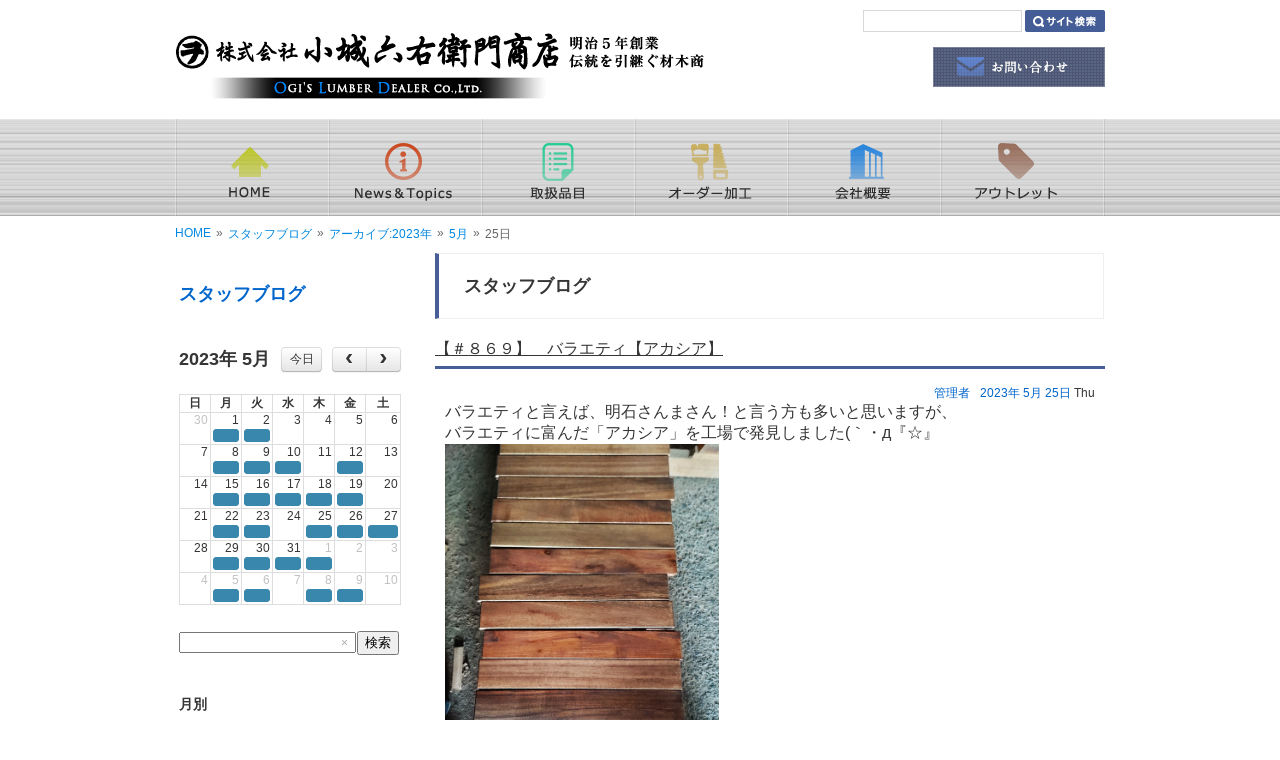

--- FILE ---
content_type: text/html
request_url: https://ogirokuemon.com/blog/archive/staff_blog/2023/05/25/
body_size: 29956
content:
<!DOCTYPE html>
<html prefix="og: http://ogp.me/ns# fb: http://ogp.me/ns/fb#" lang="ja">

<head>
  <meta charset="utf-8">
  <meta http-equiv="X-UA-Compatible" content="IE=edge">

  <meta http-equiv="Content-Type" content="text/html; charset=utf-8" />
<title>2023年5月25日 | スタッフブログ</title>
<meta name="keywords" content="" />
<meta name="description" content="" />
<meta property="og:title" content="2023年5月25日 | スタッフブログ">
<meta property="og:type" content="blog">
<meta property="og:description" content="">
<meta property="og:url" content="https://ogirokuemon.com/blog/archive/staff_blog/2023/05/25/">
<meta property="og:site_name" content="スタッフブログ">
<link rel="alternate" type="application/atom+xml" title="Atom" href="https://ogirokuemon.com/blog/feed/staff_blog/atom"/>
<link rel="alternate" type="application/rss+xml" title="RSS2.0" href="https://ogirokuemon.com/blog/feed/staff_blog/rss2"/>
<link rel="alternate" type="application/rss+xml" title="RSS" href="https://ogirokuemon.com/blog/feed/staff_blog/rss"/>
<link rel='stylesheet' href='/blog/components/fullcalendar/dist/fullcalendar.css' />
<link rel='stylesheet' href='/blog/components/jquery-treeview/jquery.treeview.css' />
<link rel='stylesheet' href='/blog/assets/css/gxblog.css' />
<script>
var savedGlobal = typeof global !== 'undefined' ? global : this ;
</script>








<!-- Global site tag (gtag.js) - Google Analytics -->
<script async src="https://www.googletagmanager.com/gtag/js?id=UA-186085269-1"></script>
<script>
  window.dataLayer = window.dataLayer || [];
  function gtag(){dataLayer.push(arguments);}
  gtag('js', new Date());

  gtag('config', 'UA-186085269-1');
</script>
<script type="text/javascript" src="https://www.ogirokuemon.com/static/js/tx.js"></script>

    <link rel="stylesheet" href="https://www.ogirokuemon.com/theme_user/00032/theme_ogi01/css/layout2.css" type="text/css" />
    <link rel="stylesheet" href="https://www.ogirokuemon.com/theme_user/00032/theme_ogi01/css/contents.css" type="text/css" />
    <link rel="stylesheet" href="https://www.ogirokuemon.com/theme_user/00032/theme_ogi01/css/template.css" type="text/css" />
    <link rel="stylesheet" href="https://www.ogirokuemon.com/static/js/txg.css" type="text/css" />
    <meta content="text/html; charset=UTF-8" http-equiv="Content-Type" />

    <link rel="stylesheet" href="https://www.ogirokuemon.com/static/js/colorbox/themes/default/colorbox.css" type="text/css" />
    <link rel="stylesheet" href="https://www.ogirokuemon.com/static/js/nivoslider/nivo-slider.css" type="text/css" />
    <link rel="stylesheet" href="https://www.ogirokuemon.com/static/js/nivoslider/themes/default/default.css" type="text/css" />

    <script type="text/javascript" src="//ajax.googleapis.com/ajax/libs/jquery/1.8.3/jquery.min.js"></script>
    <script type="text/javascript" src="https://www.ogirokuemon.com/theme_user/00032/theme_ogi01/js/jquery.cookie.js"></script>
    <script type="text/javascript" src="https://www.ogirokuemon.com/theme_user/00032/theme_ogi01/js/fontsizechanger.js"></script>
    <script type="text/javascript" src="https://www.ogirokuemon.com/theme_user/00032/theme_ogi01/js/jquery.tsukaeru.js"></script>
    <script type="text/javascript" src="https://www.ogirokuemon.com/theme_user/00032/theme_ogi01/js/jquery-contained-sticky-scroll.js"></script>
    <script type="text/javascript" src="https://www.ogirokuemon.com/theme_user/00032/theme_ogi01/js/jquery.easing.1.3.js"></script>

    <script type="text/javascript" src="https://www.ogirokuemon.com/static/js/colorbox/jquery.colorbox-min.js"></script>
    <script type="text/javascript" src="https://www.ogirokuemon.com/static/js/nivoslider/jquery.nivo.slider.js"></script>
    <script type="text/javascript" src="https://www.ogirokuemon.com/static/js/jquery.touchSwipe.js"></script>
    <script type="text/javascript" src="https://www.ogirokuemon.com/static/js/gdocsviewer/jquery.gdocsviewer.js"></script>
    <script type="text/javascript" src="https://www.ogirokuemon.com/static/js/txg.js"></script>

    <!--[if lt IE 9]>
    <script type="text/javascript" src="http://html5shim.googlecode.com/svn/trunk/html5.js"></script>
    <![endif]-->
    <!-- css3-mediaqueries.js for IE less than 9 -->
    <!--[if lt IE 9]>
        <script src="http://css3-mediaqueries-js.googlecode.com/svn/trunk/css3-mediaqueries.js"></script>
    <![endif]-->

    <script>
      (function() {
        var cx = '006741877376721257462:f2rvtfodl3u';
        var gcse = document.createElement('script');
        gcse.type = 'text/javascript';
        gcse.async = true;
        gcse.src = 'https://cse.google.com/cse.js?cx=' + cx;
        var s = document.getElementsByTagName('script')[0];
        s.parentNode.insertBefore(gcse, s);
      })();
    </script>

</head>
<!-- layout2.html -->

<body class="layout2">
  <a name="top"></a>
  <!--header-->
  <header>
    <section id="header">
      <div id="header-contents">
        
      </div>

      <div class="search">
        <div class="search-block">
          <!-- サイト内検索　-->
          <form class="search" method="GET">
            <div class="search-box">
              <input type="hidden" name="cx" value="006741877376721257462:f2rvtfodl3u" />
              <input src="/asset/00032/common/serch.png" name="sa" id="searchBtn" type="image" value="サイト検索" />
              <div id="searchTextWaku">
                <input id="searchText" name="q" type="text" placeholder="" />
              </div>
              <!-- searchTextWaku -->
            </div>
          </form>
          <!-- サイト内検索 -->
        </div>
      </div>

      <h1 id="site-title">
        <a href="/" class="image"><img src="/asset/00032/common/logo.png" alt="小城六右衛門商店" /></a>      </h1>

      <div id="header-contact">
        <a href="/contact.html"><img src="/asset/00032/common/contact.png" width="172" height="40" alt="お問い合わせ"></a>
      </div>

      <ul id="header-nav">
              </ul>

    </section>
  </header>
  <!--/header-->

  <!-- gnav -->
  <div id="wrap-gnav">
    <nav id="groval-nav">
      <ul>
                  <li>
            <script type="text/javascript">tx.Behavior.addRollOver("a_33", "img_33", "/asset/00032/common/gnav01_hv.png");</script><a href="/" id="a_33" class="image"><span><img src="/asset/00032/common/gnav01.png" alt="HOMEW
HOME" id="img_33" /></span></a>
          </li>
                    <li>
            <script type="text/javascript">tx.Behavior.addRollOver("a_35", "img_35", "/asset/00032/common/gnav02_hv.png");</script><a href="/news.html" id="a_35" class="image"><span><img src="/asset/00032/common/gnav02.png" alt="News&amp;Topics" id="img_35" /></span></a>
          </li>
                    <li>
            <script type="text/javascript">tx.Behavior.addRollOver("a_36", "img_36", "/asset/00032/common/gnav03_hv.png");</script><a href="/item.html" id="a_36" class="image"><span><img src="/asset/00032/common/gnav03.png" alt="取扱品目" id="img_36" /></span></a>
          </li>
                    <li>
            <script type="text/javascript">tx.Behavior.addRollOver("a_37", "img_37", "/asset/00032/common/gnav04_hv.png");</script><a href="/order.html" id="a_37" class="image"><span><img src="/asset/00032/common/gnav04.png" alt="オーダー加工" id="img_37" /></span></a>
          </li>
                    <li>
            <script type="text/javascript">tx.Behavior.addRollOver("a_38", "img_38", "/asset/00032/common/gnav05_hv.png");</script><a href="/corporate.html" id="a_38" class="image"><span><img src="/asset/00032/common/gnav05.png" alt="会社概要" id="img_38" /></span></a>
          </li>
                    <li>
            <script type="text/javascript">tx.Behavior.addRollOver("a_39", "img_39", "/asset/00032/common/gnav06_hv.png");</script><a href="/outlet.html" id="a_39" class="image"><span><img src="/asset/00032/common/gnav06.png" alt="アウトレット" id="img_39" /></span></a>
          </li>
                </ul>
    </nav>
  </div>
  <!-- /gnav -->

  <!-- wrap -->
  <div id="wrap-sub">
    <!-- パンクズ -->
    	<div id="crumb-list">
																									<div class="crumb-item"><a href="/index.html">HOME</a></div>
															<div class="crumb-sepalator"><span>&raquo;</span></div>
										<div class="crumb-item"><a href="https://ogirokuemon.com/blog/staff_blog/">スタッフブログ</a></div>
															<div class="crumb-sepalator"><span>&raquo;</span></div>
										<div class="crumb-item"><a href="https://ogirokuemon.com/blog/archive/staff_blog/2023/">アーカイブ:2023年</a></div>
															<div class="crumb-sepalator"><span>&raquo;</span></div>
										<div class="crumb-item"><a href="https://ogirokuemon.com/blog/archive/staff_blog/2023/05/">5月</a></div>
															<div class="crumb-sepalator"><span>&raquo;</span></div>
										<div class="crumb-item">25日</div>
									</div>

    <!-- /パンクズ -->
    <!-- contents -->
    <div id="contents">
      <!-- side -->
      <aside id="side">
        <nav id="local">
          <ul id="sub-nav">
                      </ul>
        </nav>

        <div id="side-contents">
          <div class="blog-side">										<!-- blog info -->
			<div class="gxblog-side-blog-info">
				<h2><a href="/blog/staff_blog/">スタッフブログ</a></h2>
				<div class="gxblog-side-blog-description">
					
				</div>
			</div>
								<!-- blog calendar -->
			<div class="gxblog-side-blog-calendar">
			</div>
			<script>
			(function($){
				$(function(){
					var currurl = location.href;
					var current = moment().format('YYYY/MM/DD');
					var ymd = currurl.match(/archive\/[^/]+\/(\d{4}\/\d{2}\/\d{2})\//);
					var ym = currurl.match(/archive\/[^/]+\/(\d{4}\/\d{2})\//);
					var y = currurl.match(/archive\/[^/]+\/(\d{4})\//);
					if (ymd) {
						current = ymd[1];
					} else if (ym) {
						current = ym[1] + '/01';
					} else if (y) {
						current = y[1] + '/01/01';
					}
					$('div.gxblog-side-blog-calendar').fullCalendar({
						defaultDate: current.split('/').join('-'),
						events: '/blog/api/staff_blog/cal'
					});
					$('.fc-header-title').click(function(){
						var current = $('div.gxblog-side-blog-calendar').fullCalendar('getDate');
						var url = '/blog/archive/staff_blog/' + current.format('YYYY/MM/');
						location.href = url;
					});
				});
			})(jQuery);
			</script>
											<div class="gxblog-side-blog-search">
				<form id="gxblog-search-form" method="GET" action="/blog/archive/staff_blog/2023/05/25/?q=&amp;s=&amp;d=desc&amp;l=10&amp;p=0">
					<input class="form-control" name="q" type="text" value="">
					<span id="search-clear" class="textclear" title="検索条件をリセットします">&times;</span>
					<button class="btn btn-default" type="submit" title="検索します"><span class="glyphicon glyphicon-search"></span> 検索</button>
					<input type="hidden" name="p" value="0" />
				</form>
				<script>
					(function($){
						$(function(){
							$("#search-clear").click(function(e){
								$(this).prev().val('');
								$(this).parents('form').submit();
							});
						});
					})(jQuery);
				</script>
			</div>
											<!-- monthly archive -->
			<div class="gxblog-side-blog-archive-monthly">
				<h3>月別</h3>
													<ul id="monthly-list">
																																			<li><a href="/blog/archive/staff_blog/2026/">2026年</a>
									<ul>
										<li><a href="/blog/archive/staff_blog/2026/01/">1月 (3)</a></li>
																																													</ul>
								</li>
																<li><a href="/blog/archive/staff_blog/2025/">2025年</a>
									<ul>
										<li><a href="/blog/archive/staff_blog/2025/12/">12月 (7)</a></li>
																																						<li><a href="/blog/archive/staff_blog/2025/11/">11月 (3)</a></li>
																														<li><a href="/blog/archive/staff_blog/2025/10/">10月 (5)</a></li>
																														<li><a href="/blog/archive/staff_blog/2025/09/">9月 (2)</a></li>
																														<li><a href="/blog/archive/staff_blog/2025/08/">8月 (2)</a></li>
																														<li><a href="/blog/archive/staff_blog/2025/07/">7月 (6)</a></li>
																														<li><a href="/blog/archive/staff_blog/2025/06/">6月 (4)</a></li>
																														<li><a href="/blog/archive/staff_blog/2025/05/">5月 (5)</a></li>
																														<li><a href="/blog/archive/staff_blog/2025/04/">4月 (4)</a></li>
																														<li><a href="/blog/archive/staff_blog/2025/03/">3月 (8)</a></li>
																														<li><a href="/blog/archive/staff_blog/2025/02/">2月 (5)</a></li>
																														<li><a href="/blog/archive/staff_blog/2025/01/">1月 (5)</a></li>
																																					</ul>
								</li>
																<li><a href="/blog/archive/staff_blog/2024/">2024年</a>
									<ul>
										<li><a href="/blog/archive/staff_blog/2024/12/">12月 (8)</a></li>
																																						<li><a href="/blog/archive/staff_blog/2024/11/">11月 (9)</a></li>
																														<li><a href="/blog/archive/staff_blog/2024/10/">10月 (12)</a></li>
																														<li><a href="/blog/archive/staff_blog/2024/09/">9月 (11)</a></li>
																														<li><a href="/blog/archive/staff_blog/2024/08/">8月 (7)</a></li>
																														<li><a href="/blog/archive/staff_blog/2024/07/">7月 (11)</a></li>
																														<li><a href="/blog/archive/staff_blog/2024/06/">6月 (9)</a></li>
																														<li><a href="/blog/archive/staff_blog/2024/05/">5月 (14)</a></li>
																														<li><a href="/blog/archive/staff_blog/2024/04/">4月 (12)</a></li>
																														<li><a href="/blog/archive/staff_blog/2024/03/">3月 (15)</a></li>
																														<li><a href="/blog/archive/staff_blog/2024/02/">2月 (12)</a></li>
																														<li><a href="/blog/archive/staff_blog/2024/01/">1月 (13)</a></li>
																																					</ul>
								</li>
																<li><a href="/blog/archive/staff_blog/2023/">2023年</a>
									<ul>
										<li><a href="/blog/archive/staff_blog/2023/12/">12月 (16)</a></li>
																																						<li><a href="/blog/archive/staff_blog/2023/11/">11月 (17)</a></li>
																														<li><a href="/blog/archive/staff_blog/2023/10/">10月 (15)</a></li>
																														<li><a href="/blog/archive/staff_blog/2023/09/">9月 (14)</a></li>
																														<li><a href="/blog/archive/staff_blog/2023/08/">8月 (14)</a></li>
																														<li><a href="/blog/archive/staff_blog/2023/07/">7月 (11)</a></li>
																														<li><a href="/blog/archive/staff_blog/2023/06/">6月 (15)</a></li>
																														<li><a href="/blog/archive/staff_blog/2023/05/">5月 (19)</a></li>
																														<li><a href="/blog/archive/staff_blog/2023/04/">4月 (17)</a></li>
																														<li><a href="/blog/archive/staff_blog/2023/03/">3月 (16)</a></li>
																														<li><a href="/blog/archive/staff_blog/2023/02/">2月 (15)</a></li>
																														<li><a href="/blog/archive/staff_blog/2023/01/">1月 (10)</a></li>
																																					</ul>
								</li>
																<li><a href="/blog/archive/staff_blog/2022/">2022年</a>
									<ul>
										<li><a href="/blog/archive/staff_blog/2022/12/">12月 (16)</a></li>
																																						<li><a href="/blog/archive/staff_blog/2022/11/">11月 (18)</a></li>
																														<li><a href="/blog/archive/staff_blog/2022/10/">10月 (16)</a></li>
																														<li><a href="/blog/archive/staff_blog/2022/09/">9月 (15)</a></li>
																														<li><a href="/blog/archive/staff_blog/2022/08/">8月 (15)</a></li>
																														<li><a href="/blog/archive/staff_blog/2022/07/">7月 (14)</a></li>
																														<li><a href="/blog/archive/staff_blog/2022/06/">6月 (18)</a></li>
																														<li><a href="/blog/archive/staff_blog/2022/05/">5月 (13)</a></li>
																														<li><a href="/blog/archive/staff_blog/2022/04/">4月 (13)</a></li>
																														<li><a href="/blog/archive/staff_blog/2022/03/">3月 (16)</a></li>
																														<li><a href="/blog/archive/staff_blog/2022/02/">2月 (16)</a></li>
																														<li><a href="/blog/archive/staff_blog/2022/01/">1月 (10)</a></li>
																																					</ul>
								</li>
																<li><a href="/blog/archive/staff_blog/2021/">2021年</a>
									<ul>
										<li><a href="/blog/archive/staff_blog/2021/12/">12月 (15)</a></li>
																																						<li><a href="/blog/archive/staff_blog/2021/11/">11月 (13)</a></li>
																														<li><a href="/blog/archive/staff_blog/2021/10/">10月 (16)</a></li>
																														<li><a href="/blog/archive/staff_blog/2021/09/">9月 (18)</a></li>
																														<li><a href="/blog/archive/staff_blog/2021/08/">8月 (13)</a></li>
																														<li><a href="/blog/archive/staff_blog/2021/07/">7月 (12)</a></li>
																														<li><a href="/blog/archive/staff_blog/2021/06/">6月 (20)</a></li>
																														<li><a href="/blog/archive/staff_blog/2021/05/">5月 (15)</a></li>
																														<li><a href="/blog/archive/staff_blog/2021/04/">4月 (17)</a></li>
																														<li><a href="/blog/archive/staff_blog/2021/03/">3月 (20)</a></li>
																														<li><a href="/blog/archive/staff_blog/2021/02/">2月 (17)</a></li>
																														<li><a href="/blog/archive/staff_blog/2021/01/">1月 (20)</a></li>
																																					</ul>
								</li>
																<li><a href="/blog/archive/staff_blog/2020/">2020年</a>
									<ul>
										<li><a href="/blog/archive/staff_blog/2020/12/">12月 (21)</a></li>
																																						<li><a href="/blog/archive/staff_blog/2020/11/">11月 (18)</a></li>
																														<li><a href="/blog/archive/staff_blog/2020/10/">10月 (21)</a></li>
																														<li><a href="/blog/archive/staff_blog/2020/09/">9月 (21)</a></li>
																														<li><a href="/blog/archive/staff_blog/2020/08/">8月 (19)</a></li>
																														<li><a href="/blog/archive/staff_blog/2020/07/">7月 (19)</a></li>
																														<li><a href="/blog/archive/staff_blog/2020/06/">6月 (22)</a></li>
																														<li><a href="/blog/archive/staff_blog/2020/05/">5月 (21)</a></li>
																														<li><a href="/blog/archive/staff_blog/2020/04/">4月 (23)</a></li>
																														<li><a href="/blog/archive/staff_blog/2020/03/">3月 (23)</a></li>
																														<li><a href="/blog/archive/staff_blog/2020/02/">2月 (22)</a></li>
																														<li><a href="/blog/archive/staff_blog/2020/01/">1月 (19)</a></li>
																																					</ul>
								</li>
																<li><a href="/blog/archive/staff_blog/2019/">2019年</a>
									<ul>
										<li><a href="/blog/archive/staff_blog/2019/12/">12月 (21)</a></li>
																																						<li><a href="/blog/archive/staff_blog/2019/11/">11月 (22)</a></li>
																														<li><a href="/blog/archive/staff_blog/2019/10/">10月 (22)</a></li>
																														<li><a href="/blog/archive/staff_blog/2019/09/">9月 (21)</a></li>
																														<li><a href="/blog/archive/staff_blog/2019/08/">8月 (21)</a></li>
																														<li><a href="/blog/archive/staff_blog/2019/07/">7月 (24)</a></li>
																														<li><a href="/blog/archive/staff_blog/2019/06/">6月 (23)</a></li>
																														<li><a href="/blog/archive/staff_blog/2019/05/">5月 (18)</a></li>
																																					</ul>
								</li>
																<li><a href="/blog/archive/staff_blog/2018/">2018年</a>
									<ul>
										<li><a href="/blog/archive/staff_blog/2018/06/">6月 (2)</a></li>
																																		</ul>
						</li>
											</ul>
							</div>
			<script>
			(function($){
				$(function(){
					$("#monthly-list").treeview({
						persist: "cookie"
					});
				});
			})(jQuery);
			</script>
								<!-- category archive -->
			<div class="gxblog-side-blog-archive-category">
				<h3>カテゴリー別</h3>
													<ul id="category-list">
																																			<li>
									<a href="/blog/category/staff_blog/%E3%82%AA%E3%82%B9%E3%83%A2%E3%82%AB%E3%83%A9%E3%83%BC/">オスモカラー (65)</a>
																												<ul>
									<li>
										<a href="/blog/category/staff_blog/%E3%82%AA%E3%82%B9%E3%83%A2%E3%82%AB%E3%83%A9%E3%83%BC/%E5%86%85%E8%A3%85%E7%94%A8/">内装用 (8)</a>
																																												</li>
																<li>
									<a href="/blog/category/staff_blog/%E3%82%AA%E3%82%B9%E3%83%A2%E3%82%AB%E3%83%A9%E3%83%BC/%E5%A4%96%E8%A3%85%E7%94%A8/">外装用 (6)</a>
																																				</li>
																<li>
									<a href="/blog/category/staff_blog/%E3%82%AA%E3%82%B9%E3%83%A2%E3%82%AB%E3%83%A9%E3%83%BC/%E3%83%B4%E3%82%A1%E3%83%AC%E3%83%BC%E3%83%9E%E3%80%80%E5%B0%8F%E5%9F%8E/">ヴァレーマ　小城 (6)</a>
																																				</li>
																<li>
									<a href="/blog/category/staff_blog/%E3%82%AA%E3%82%B9%E3%83%A2%E3%82%AB%E3%83%A9%E3%83%BC/%E5%A4%96%E4%BB%98%E3%83%96%E3%83%A9%E3%82%A4%E3%83%B3%E3%83%89/">外付ブラインド (5)</a>
																																					</ul>
								</li>
																<li>
									<a href="/blog/category/staff_blog/%E3%81%9D%E3%81%AE%E4%BB%96/">その他 (372)</a>
																																				<ul>
									<li>
										<a href="/blog/category/staff_blog/%E3%81%9D%E3%81%AE%E4%BB%96/%E3%81%9D%E3%81%AE%E4%BB%96/">その他 (67)</a>
																																													</ul>
								</li>
																<li>
									<a href="/blog/category/staff_blog/%E6%9C%A8%E6%9D%90/">木材 (506)</a>
																																				<ul>
									<li>
										<a href="/blog/category/staff_blog/%E6%9C%A8%E6%9D%90/%E5%9B%BD%E7%94%A3%E6%9D%90/">国産材 (86)</a>
																																												</li>
																<li>
									<a href="/blog/category/staff_blog/%E6%9C%A8%E6%9D%90/%E5%BA%83%E5%B3%B6%E7%9C%8C%E7%94%A3%E6%9D%90/">広島県産材 (131)</a>
																																				</li>
																<li>
									<a href="/blog/category/staff_blog/%E6%9C%A8%E6%9D%90/%E5%A4%96%E5%9B%BD%E7%94%A3%E6%9D%90/">外国産材 (18)</a>
																																		</ul>
							</li>
																		</ul>
							</div>
			<script>
			(function($){
				$(function(){
					$("#category-list").treeview({
						persist: "cookie"
					});
				});
			})(jQuery);
			</script>
			</div>
          
        </div>
      </aside>
      <!-- /side -->

      <!-- cont-right -->
      <div id="cont-right">
        <div id="main-contents">
          <div class="blog-main"><section class="gxblog-blog">
	<section>
		<h3>スタッフブログ</h3>
	</section>
	<section class="gxblog-article-list">
						<article>
			<section class="gxblog-article-header">
				<h4>
					<a href="/blog/staff_blog/20230525131921">【＃８６９】　バラエティ【アカシア】</a>
				</h4>
				<section class="gxblog-article-info">
					<time class="gxblog-article-datetime" datetime="2023-05-25T13:19:00+09:00">
																														<a href="/blog/archive/staff_blog/2023/">2023年</a>
						<a href="/blog/archive/staff_blog/2023/05/">5月</a>
						<a href="/blog/archive/staff_blog/2023/05/25/">25日</a>
						<span class="gxblog-dayofweek">Thu</span>
						
					</time>
					<span class="gxblog-article-author">
												<a href="/blog/archive/staff_blog/author/1/">管理者</a>
						
					</span>
				</section>
			</section>
			<section class="gxblog-article-body">
				<span style="font-size:16px;">バラエティと言えば、明石さんまさん！と言う方も多いと思いますが、<br />
バラエティに富んだ「アカシア」を工場で発見しました(｀・д『☆』<br />
<img alt="" src="http://ogirokuemon.com/blog/files/shared/20230420-/DSC_3298~3.JPG" style="width: 274px; height: 380px;" />&nbsp;<br />
無塗装の「アカシア」に同じ色を塗った途端、<br />
1つ1つのピースが活き活きしはじめ、<br />
それぞれの個性（カラー）を強く発揮してくれていました(*ˊᗜˋ*)</span>
							</section>
			<section class="gxblog-article-footer">
				<section class="gxblog-article-categories">
													<ul>
									<li>
																																						<a href="/blog/category/staff_blog/%E3%82%AA%E3%82%B9%E3%83%A2%E3%82%AB%E3%83%A9%E3%83%BC/">オスモカラー</a>
																																	</li>
									<li>
																																						<a href="/blog/category/staff_blog/%E6%9C%A8%E6%9D%90/">木材</a>
																																										/<a href="/blog/category/staff_blog/%E6%9C%A8%E6%9D%90/%E5%A4%96%E5%9B%BD%E7%94%A3%E6%9D%90/">外国産材</a>
																		</li>
								</ul>

				</section>
											</section>
		</article>
		<p>&nbsp;</p>
			</section>
	<section>
			</section>
</section>
<script>
!function(d,s,id){
	var js,fjs=d.getElementsByTagName(s)[0],p=/^http:/.test(d.location)?'http':'https';
	if(!d.getElementById(id)){
		js=d.createElement(s);
		js.id=id;
		js.type='text/javascript';
		js.src=p+'://b.st-hatena.com/js/bookmark_button.js';
		js.charset="utf-8";
		js.async = true;
		fjs.parentNode.insertBefore(js,fjs);
	}
}(document, 'script', 'hatebu-js');</script>

<script type="text/javascript">
	window.___gcfg = {lang: 'ja'};
	(function() {
		var po = document.createElement('script'); po.type = 'text/javascript'; po.async = true;
		po.src = 'https://apis.google.com/js/platform.js';
		var s = document.getElementsByTagName('script')[0]; s.parentNode.insertBefore(po, s);
	})();
</script>

<script>!function(d,s,id){var js,fjs=d.getElementsByTagName(s)[0],p=/^http:/.test(d.location)?'http':'https';if(!d.getElementById(id)){js=d.createElement(s);js.id=id;js.src=p+'://platform.twitter.com/widgets.js';fjs.parentNode.insertBefore(js,fjs);}}(document, 'script', 'twitter-wjs');</script>

<script>
(function(d, s, id) {
	var js, fjs = d.getElementsByTagName(s)[0];
	if (d.getElementById(id)) return;
	js = d.createElement(s); js.id = id;
	js.src = "//connect.facebook.net/ja_JP/sdk.js#xfbml=1&version=v2.3&status=0";
	fjs.parentNode.insertBefore(js, fjs);
}(document, 'script', 'facebook-jssdk'));
</script>


</div>
        </div>
      </div>
      <!-- cont-right -->
    </div>
    <!-- /contents -->
  </div>
  <!-- /wrap -->

  <!--google serch-->
  <gcse:searchresults-only></gcse:searchresults-only>
  <!--/google serch-->

  <!--footer-->
  <footer>
    <ol id="footer-nav">
              <li>
          <a href="/sitemap.html" class="text"><span>サイトマップ</span></a>
        </li>
                <li>
          <a href="/product7.html" class="text"><span>スペイン漆喰</span></a>
        </li>
                <li>
          <a href="/product1.html" class="text"><span>樅の木</span></a>
        </li>
                <li>
          <a href="/product2.html" class="text"><span>木製サッシ</span></a>
        </li>
                <li>
          <a href="/product5.html" class="text"><span>フローリング</span></a>
        </li>
                <li>
          <a href="/product6.html" class="text"><span>木の外壁</span></a>
        </li>
                <li>
          <a href="/blog.html" class="text"><span>スタッフブログ</span></a>
        </li>
            </ol>
    <div id="footer-contents">
      <p><img src="/asset/00032/common/flogo.png" width="539" height="66" alt="" /></p>
<p>〒739-0651 広島県大竹市玖波2丁目7番3号<br />
TEL：0827-57-7001　　FAX：0827-57-3793</p>
<p>&nbsp;</p>
<p>&nbsp;</p>
<p><small>Copyright (c) 株式会社小城六右衛門商店株式会社小城六右衛門商店 All Rights Reserved.</small></p>
    </div>
  </footer>
  <!--/footer-->

  <!-- to-top -->
  <div id="toPageTop">
    <a href="#top"><img src="https://www.ogirokuemon.com/theme_user/00032/theme_ogi01/img/pagetop.png" width="65" height="49" alt="PAGE TOP"></a>
  </div>
  <!-- /to-top -->

  <script>
global = savedGlobal;
</script>
<script src='/blog/components/moment/min/moment.min.js'></script>
<script src='/blog/components/fullcalendar/dist/fullcalendar.js'></script>
<script src='/blog/components/fullcalendar/dist/lang/ja.js'></script>
<script src='/blog/components/jquery.cookie/jquery.cookie.js'></script>
<script src='/blog/components/jquery-treeview/jquery.treeview.js'></script>
<script type="text/javascript" src="/blog/assets/js/track.js"></script>
<script type="text/javascript"><!--
track('/track');
//--></script>
<noscript>
<img src="/track?url=%2Fblog%2Farchive%2Fstaff_blog%2F2023%2F05%2F25%2F&amp;ua=Mozilla%2F5.0%20%28Macintosh%3B%20Intel%20Mac%20OS%20X%2010_15_7%29%20AppleWebKit%2F537.36%20%28KHTML%2C%20like%20Gecko%29%20Chrome%2F131.0.0.0%20Safari%2F537.36%3B%20ClaudeBot%2F1.0%3B%20%2Bclaudebot%40anthropic.com%29&amp;title=2023%E5%B9%B45%E6%9C%8825%E6%97%A5%20%7C%20%E3%82%B9%E3%82%BF%E3%83%83%E3%83%95%E3%83%96%E3%83%AD%E3%82%B0&amp;js=0" alt="アクセス解析" />
</noscript>

    <div id="fb-root"></div>
</body>

</html>

--- FILE ---
content_type: text/css
request_url: https://ogirokuemon.com/blog/assets/css/gxblog.css
body_size: 3469
content:
ul.pagination {
  display: inline-block;
  padding-left: 0;
  margin: 20px 0;
}

ul.pagination li {
  display: inline;
  list-style-type: none;
}

ul.pagination li.active {
}

ul.pagination li.disabled {
}

ul.pagination li.disabled a,
ul.pagination li.disabled a:link,
ul.pagination li.disabled a:hover,
ul.pagination li.disabled a:active,
ul.pagination li.active a,
ul.pagination li.active a:link,
ul.pagination li.active a:hover,
ul.pagination li.active a:active {
  cursor: not-allowed;
  background-color: #fff;
}

ul.pagination li a, ul.pagination li a:link, ul.pagination li a:visited, ul.pagination li a:hover, ul.pagination li a:active{
  text-decoration: none;
  color: #999;
  padding: 5px 8px;
  margin-right: 2px;
  border: 1px solid #ddd;
}

ul.pagination li.active a,
ul.pagination li.active a:link,
ul.pagination li.active a:visited,
ul.pagination li.active a:hover,
ul.pagination li.active a:active {
  background-color: #f0f0f0;
}

ul.pagination li a:hover {
  background-color: #f0f0f0;
}

ul.pagination li a:hover, ul.pagination li a:active {
  text-decoration: none;
}

span.textclear {
  color: #aaa;
  /*top: 0.25em;*/
  cursor: pointer;
  /*vertical-align: middle;*/
  position: relative;
  margin-left: -1.5em;
  margin-right: 0.5em;
  z-index: 1000;
}

.text-center {
  text-align: center;
}

.gxblog-article-datetime, .gxblog-blog-datetime, .gxblog-article-author {
   float: right;
   padding-right: 10px;
}

.gxblog-article-body, .gxblog-blog-body, .gxblog-article-sns-buttons, .gxblog-article-sns-comments {
  clear: both;
  padding-left: 10px;
  padding-right: 10px;
}

.gxblog-article-sns-buttons {
  margin-top: 10px;
  margin-bottom: 5px;
}

/*
.fbFeedbackContent,.fb_ltr,.fb-comments>span:first-child {
  height: auto !important;
  min-height: 90px !important;
}
*/
.fb-like {
  display: inline-block !important;
  vertical-align: middle !important;
  margin-right: 1.5em;
  line-height: 30px;
  width: 130px !important;
  height: 22px !important;
  position: relative;
  z-index: 1002;
}
.fb-like > span {
  vertical-align: top !important;
  min-width: 130px !important;
  min-height: 22px !important;
}
.fb-like > span > iframe {
  min-width: 130px !important;
  min-height: 22px !important;
}

.gxblog-article-sns-buttons {
  height: 24px;
  width: 100%;
}

.gxblog-article-sns-buttons div {
  margin-left: 0px;
  margin-right: 2px;
  display: inline-block;
  float: left;
}

.hatena-bookmark-button-frame {
  min-width: 130px !important;
}

.gxblog-article-categories ul {
  margin-bottom: 10px;
}
.gxblog-article-categories ul {
  list-style-type: none;
  padding: 0;
  margin: 5px 10px;
}

.gxblog-article-categories li {
  float: left;
  display: inline-block;
  margin: 0 5px 5px 0;
  border: 1px solid #ddd;
  border-radius: 2px;
  padding: 0 5px;
  background: #f3f3f3;
  color: #999999;
}

.gxblog-side-blog-info,
.gxblog-side-blog-calendar,
.gxblog-side-blog-search,
.gxblog-side-blog-archive-author,
.gxblog-side-blog-archive-monthly,
.gxblog-side-blog-archive-category {
  margin-bottom: 1.5em;
  background-color: #FFF;
  padding: 4px;
}

section.gxblog-article-body {
  margin-top: 6px;
  margin-bottom: 6px;
}

.fc-header h2 {
  font-size: 18px;
}

.fc-header .fc-button {
  font-size: 12px;
}

table.fc-header {
  margin-bottom: 8px;
}

.gxblog-alert {
  padding: 40px 40px;
  font-size: 16px;
  background-color: #f0f0f0;
  border-color: #eee;
  color: #888;
  border: 1px solid transparent;
  border-radius: 4px;
}

--- FILE ---
content_type: text/css
request_url: https://www.ogirokuemon.com/theme_user/00032/theme_ogi01/css/layout2.css
body_size: 6376
content:
@charset "UTF-8";
/* 	通常ページ 
	２カラム、サブメニュー・サイドコンテンツ 
----------------------------- */
#contents {
  width: 930px;
  margin: 0 auto;
  padding: 0;
  color: #363636;
  height: 100%;
  overflow: hidden;
  clear: both;
  float: none;
  display: block; }

#side {
  float: left;
  width: 230px;
  padding: 0px;
  margin: 0 0 15px 0; }
  #side #side-contents {
    width: 230px; }
    #side #side-contents p {
      margin-bottom: 0px;
      line-height: 10px; }

#main-contents {
  width: 670px;
  margin: 0 auto;
  clear: both; }
  #main-contents.layout4 {
    width: 930px; }

nav#local {
  margin-bottom: 10px; }
  nav#local ul#sub-nav {
    list-style: none;
    width: 100%;
    margin: 0;
    padding: 0;
    display: block;
    clear: both; }
    nav#local ul#sub-nav li {
      display: block; }
      nav#local ul#sub-nav li a,
      nav#local ul#sub-nav li .text:link,
      nav#local ul#sub-nav li .text:visited {
        display: block;
        margin: 0 auto 1px auto;
        padding: 8px 0 8px 30px;
        color: #333;
        background: url(../img/bg-snav.png);
        position: relative; }
        nav#local ul#sub-nav li a:before,
        nav#local ul#sub-nav li .text:link:before,
        nav#local ul#sub-nav li .text:visited:before {
          content: "";
          width: 3px;
          height: 3px;
          background-color: #475e96;
          border-radius: 50%;
          -webkit-border-radius: 50%;
          -moz-border-radius: 50%;
          position: absolute;
          top: 48%;
          left: 15px; }
        nav#local ul#sub-nav li a:hover, nav#local ul#sub-nav li a:active, nav#local ul#sub-nav li a.active,
        nav#local ul#sub-nav li .text:link:hover,
        nav#local ul#sub-nav li .text:link:active,
        nav#local ul#sub-nav li .text:link.active,
        nav#local ul#sub-nav li .text:visited:hover,
        nav#local ul#sub-nav li .text:visited:active,
        nav#local ul#sub-nav li .text:visited.active {
          text-decoration: none;
          background: #5f7ec0;
          color: white; }
          nav#local ul#sub-nav li a:hover:before, nav#local ul#sub-nav li a:active:before, nav#local ul#sub-nav li a.active:before,
          nav#local ul#sub-nav li .text:link:hover:before,
          nav#local ul#sub-nav li .text:link:active:before,
          nav#local ul#sub-nav li .text:link.active:before,
          nav#local ul#sub-nav li .text:visited:hover:before,
          nav#local ul#sub-nav li .text:visited:active:before,
          nav#local ul#sub-nav li .text:visited.active:before {
            width: 5px;
            height: 5px;
            background-color: white;
            border-radius: 50%;
            -webkit-border-radius: 50%;
            -moz-border-radius: 50%; }

#cont-right {
  float: right;
  width: 670px;
  background: #fff; }

#cont-center {
  float: none;
  width: 930px;
  background: #fff;
  padding: 0;
  margin: 0 auto; }

#crumb-list {
  width: 930px;
  margin: 0 auto;
  overflow: hidden;
  display: block;
  color: #666;
  clear: both;
  padding: 10px 0; }
  #crumb-list .crumb-item {
    float: left; }
  #crumb-list .crumb-sepalator {
    float: left; }
  #crumb-list .crumb-sepalator span {
    margin: 0 5px; }
  #crumb-list a {
    color: #0188e1;
    text-decoration: none; }
  #crumb-list:after {
    content: ".";
    display: block;
    height: 0;
    clear: both;
    visibility: hidden; }

/*	お知らせ記事
------------------------*/
/* 新着情報部分 */
#main-contents .topic-headline-section.content-primary,
#main-contents #blog-headline-section.content-primary {
  border: solid 1px #ccc;
  margin-bottom: 15px;
  background-color: #fff;
  list-style: none; }
  #main-contents .topic-headline-section.content-primary .thp_headline-ul,
  #main-contents #blog-headline-section.content-primary .thp_headline-ul {
    margin: 0;
    padding: 0;
    height: auto;
    list-style: none; }
  #main-contents .topic-headline-section.content-primary h3.topic-title_dt,
  #main-contents #blog-headline-section.content-primary h3.topic-title_dt {
    background: transparent;
    color: #333;
    font-size: 16px;
    border-radius: 0;
    padding: 10px 0 10px 15px;
    margin: 0;
    text-shadow: none;
    box-shadow: none;
    border: none;
    outline: none;
    height: auto;
    text-align: left; }
    #main-contents .topic-headline-section.content-primary h3.topic-title_dt:before, #main-contents .topic-headline-section.content-primary h3.topic-title_dt:after,
    #main-contents #blog-headline-section.content-primary h3.topic-title_dt:before,
    #main-contents #blog-headline-section.content-primary h3.topic-title_dt:after {
      display: none; }
    #main-contents .topic-headline-section.content-primary h3.topic-title_dt .date,
    #main-contents #blog-headline-section.content-primary h3.topic-title_dt .date {
      font-size: 80%; }
  #main-contents .topic-headline-section.content-primary .thp_topic-link,
  #main-contents #blog-headline-section.content-primary .thp_topic-link {
    border: 0;
    white-space: initial;
    display: block; }
    #main-contents .topic-headline-section.content-primary .thp_topic-link:hover,
    #main-contents #blog-headline-section.content-primary .thp_topic-link:hover {
      background: #eee;
      background: url(../img/topic-arrow.png) no-repeat right center rgba(204, 204, 204, 0.3); }
  #main-contents .topic-headline-section.content-primary .topic-text_dd,
  #main-contents .topic-headline-section.content-primary .blog-intro,
  #main-contents #blog-headline-section.content-primary .topic-text_dd,
  #main-contents #blog-headline-section.content-primary .blog-intro {
    font-weight: normal;
    font-size: 12px;
    color: #333;
    padding: 0 10px 15px 15px; }
  #main-contents .topic-headline-section.content-primary li,
  #main-contents #blog-headline-section.content-primary li {
    border-bottom: solid 1px #ccc; }
    #main-contents .topic-headline-section.content-primary li:last-child,
    #main-contents #blog-headline-section.content-primary li:last-child {
      border-bottom: none; }

.blog-main article {
  clear: both;
  padding: 0 0 30px 0; }


--- FILE ---
content_type: text/css
request_url: https://www.ogirokuemon.com/theme_user/00032/theme_ogi01/css/contents.css
body_size: 33124
content:
@charset "UTF-8";
/*	common
---------------------- */
a:link {
  color: #06C;
  text-decoration: none; }

a:visited {
  color: #06F; }

a:hover {
  color: #3CF; }

a img {
  border: none; }

p {
  margin: 0px 0px 5px;
  padding: 0px; }

table {
  font-size: inherit;
  /* not IE */
  font: 100%;
  /* IE */ }

#main-contents a:hover img, #side-contents a:hover img {
  opacity: 0.7;
  filter: alpha(opacity=70);
  -ms-filter: "alpha(opacity=70 )"; }

#font-size a:hover img, #font-size a:hover img {
  opacity: 0.7;
  filter: alpha(opacity=70);
  -ms-filter: "alpha(opacity=70 )"; }

a:focus {
  outline: none; }

a {
  overflow: hidden; }

#main-contents .twtr-widget h3 {
  background-image: none;
  font-size: medium;
  margin: 0px;
  padding: 0px;
  font-weight: normal;
  height: auto;
  width: auto; }

#main-contents .twtr-widget h4 {
  font-size: medium;
  font-weight: normal;
  background-image: none;
  margin: 0px;
  padding: 0px;
  height: auto;
  width: auto; }

.error {
  background: #ff6699;
  padding: 20px;
  text-align: center; }

.render-mode-switch {
  font-size: 40px !important;
  text-align: center;
  color: #FFF;
  background-color: #333;
  padding-top: 40px;
  padding-bottom: 40px; }

/* HTML5用 */
header, footer, nav, section, article, figure, aside, main {
  display: block; }

.txg-tgallery-wrapper img {
  border: 3px solid #ccc; }

.txg-tgallery-wrapper td {
  vertical-align: top;
  padding: 0 5px; }

.scrollFixIt {
  color: #666;
  margin-right: 3px; }

/* スマホ用 */
.thp_pc-none {
  display: block; }

.googlemap {
  display: inline-block; }

/*ギャラリー調整*/
#cboxTitle {
  background: rgba(255, 255, 255, 0.8);
  bottom: 28px !important; }

img.qrcode {
  border: 1px solid #cccccc; }

/* Design
----------------------- */
body {
  font-family: "ヒラギノ角ゴ Pro W3", "Hiragino Kaku Gothic Pro", "メイリオ", Meiryo, Osaka, "ＭＳ Ｐゴシック", "MS PGothic", sans-serif;
  line-height: normal;
  margin: 0;
  padding: 0;
  width: 100%;
  font-size: 12px;
  color: #363636;
  background: white; }
  body.layout5 {
    background: white; }

.layout5 #main-contents {
  width: 94%;
  margin: 0;
  padding: 3%; }

/* header
---------------------------------------- */
header {
  width: 100%;
  margin: 0;
  padding: 0;
  display: block;
  clear: both;
  height: auto;
  background-color: white;
  z-index: 2;
  position: relative;
  background: white; }
  header #header {
    width: 930px;
    margin: 0 auto;
    overflow: hidden;
    display: block; }
    header #header #header-contents {
      width: 60%;
      float: left;
      color: #363636;
      text-align: left;
      font-weight: normal;
      padding: 1px 0; }
      header #header #header-contents p {
        margin: 0; }
    header #header #header-contact {
      float: right;
      margin: 15px 0 0;
      padding: 0; }
    header #header #site-title {
      clear: both;
      float: left;
      display: block;
      margin: 0 0 15px;
      padding: 0; }
  header:after:after {
    content: ".";
    display: block;
    height: 0;
    clear: both;
    visibility: hidden; }

#font-size {
  float: right;
  list-style-type: none;
  margin: 0 0 0 20px;
  padding: 0 8px 3px 3px;
  height: auto;
  text-align: left;
  background-color: #1a56ba;
  font-size: 100%; }
  #font-size #font-size-text {
    float: left;
    margin: 0 10px 0;
    padding: 3px 10px 0 0;
    display: block;
    vertical-align: middle;
    color: #6f6f6f;
    border-right: 1px solid #68a8a9; }
  #font-size #s,
  #font-size #m,
  #font-size #l {
    float: right;
    margin-right: 2px; }
    #font-size #s a,
    #font-size #m a,
    #font-size #l a {
      display: block;
      color: white;
      text-decoration: none;
      background-color: #585555;
      padding: 1px 5px; }
      #font-size #s a:hover,
      #font-size #m a:hover,
      #font-size #l a:hover {
        background-color: #908b8b;
        transition: 0.3s; }

/* header navigation */
#header-nav {
  clear: both;
  list-style: none;
  margin: 15px 0 0;
  padding: 0;
  text-align: center;
  letter-spacing: 0; }
  #header-nav li {
    float: right;
    margin: 0 0 0 0;
    padding: 0;
    letter-spacing: normal; }
    #header-nav li:before {
      content: "/";
      margin-left: .5em;
      margin-right: .5em; }
    #header-nav li:last-child:before {
      content: none; }
  #header-nav li a {
    margin: 0;
    text-decoration: none;
    color: #363636; }
    #header-nav li a:hover, #header-nav li a:active, #header-nav li a.active {
      text-decoration: underline;
      color: #363636; }

/* search*/
.search {
  width: 242px;
  float: right;
  margin-top: 5px;
  padding: 0; }
  .search .search-block {
    margin: 0 auto 0 auto;
    overflow: hidden;
    display: block; }
  .search .search-box #searchTextWaku {
    float: left;
    margin: 0px;
    background-color: white;
    padding: 0px;
    border: 1px solid #d9d8d8;
    width: 157px;
    height: 20px; }
  .search .search-box #searchText {
    font-size: 10px;
    margin: 0;
    padding: 0;
    border: 1px solid white;
    background-color: white;
    color: #363636;
    width: 155px;
    height: 18px; }
  .search .search-box #searchBtn {
    float: right;
    border: none;
    padding: 0; }
    .search .search-box #searchBtn:hover {
      opacity: 0.7; }
  .search .search-box:after {
    content: ".";
    display: block;
    height: 0;
    clear: both;
    visibility: hidden; }

/* grobal Navigation
----------------------- */
#wrap-gnav {
  width: 100%;
  height: 97px;
  margin: 0;
  padding: 0; }
  #wrap-gnav #groval-nav {
    width: 100%;
    margin: 0;
    padding: 0;
    display: block;
    clear: both;
    background: url(../img/bg-gnav.png) repeat-x left center;
    z-index: 1;
    position: relative; }
    #wrap-gnav #groval-nav ul {
      width: 930px;
      text-align: center;
      margin: 0 auto;
      padding: 0;
      display: block;
      list-style: none;
      overflow: hidden;
      background: url(../img/line.png) no-repeat right center; }
      #wrap-gnav #groval-nav ul li {
        float: left;
        width: 153px;
        text-align: center;
        display: block;
        background: url(../img/line.png) no-repeat left center; }
        #wrap-gnav #groval-nav ul li img {
          vertical-align: bottom; }
        #wrap-gnav #groval-nav ul li a.text {
          width: 100%;
          text-decoration: none;
          display: block;
          text-align: center;
          margin: 0;
          padding: 0; }
        #wrap-gnav #groval-nav ul li a.image {
          display: block; }

/* スクロール固定用 */
.fixed {
  position: fixed !important;
  top: 0;
  z-index: 1000 !important;
  width: 100%; }

/* Contents
----------------------- */
#main-contents h3 {
  font-size: 150%;
  color: #363636;
  font-weight: bold;
  margin: 0 1px 20px 0;
  padding: 20px 0 20px 25px;
  display: block;
  border: 1px solid #efefef;
  border-left: 4px solid #475e96;
  overflow: hidden;
  min-height: 1px; }
  #main-contents h3 a {
    color: #363636;
    text-decoration: underline; }
    #main-contents h3 a:hover {
      text-decoration: none; }
#main-contents .mc-h4, #main-contents .gxblog-article-header h4 a {
  padding: 0px 0 6px 0px;
  font-size: 130%;
  color: #363636;
  margin: 0 0 1em 0;
  font-weight: normal;
  border-bottom: solid 3px #475e96;
  min-height: 1px; }
#main-contents h4 {
  font-size: 170%;
  color: white;
  margin: 0 1px 1em 0;
  padding: 8px 0 8px 20px;
  background-color: #475e96;
  font-weight: normal;
  border: solid 1px #fff;
  overflow: hidden;
  min-height: 1px; }
  #main-contents h4 a {
    color: white;
    text-decoration: underline; }
    #main-contents h4 a:hover {
      text-decoration: none; }
#main-contents .gxblog-article-header h4 {
  background: transparent;
  border: none;
  text-align: left;
  padding: 0;
  margin: 0;
  font-size: 100%;
  box-shadow: none;
  text-shadow: none;
  outline: none;
  color: inherit;
  height: auto; }
  #main-contents .gxblog-article-header h4:before, #main-contents .gxblog-article-header h4:after {
    display: none; }
  #main-contents .gxblog-article-header h4 a {
    display: block;
    overflow: inherit; }
    #main-contents .gxblog-article-header h4 a:hover {
      text-decoration: none; }
#main-contents h5 {
  font-size: 140%;
  color: #363636;
  padding: 10px 0 5px 0;
  margin: 0 0 1em 0;
  font-weight: normal;
  border-bottom: solid 3px #475e96;
  min-height: 1px; }
  #main-contents h5 a {
    color: #363636;
    text-decoration: underline; }
    #main-contents h5 a:hover {
      text-decoration: none; }
#main-contents h6 {
  color: #363636;
  font-size: 120%;
  font-weight: normal;
  min-height: 1px;
  padding: 0 0 0 20px;
  position: relative; }
  #main-contents h6:before {
    content: "";
    display: block;
    width: 5px;
    height: 5px;
    border: solid 2px #008cff;
    border-radius: 50%;
    position: absolute;
    top: 6px;
    left: 0; }
  #main-contents h6 a {
    color: #363636;
    text-decoration: underline; }
    #main-contents h6 a:hover {
      text-decoration: none; }
#main-contents #sitemap-section {
  margin-bottom: 20px;
  font-size: 120%; }
  #main-contents #sitemap-section h4 {
    background: transparent;
    border: none;
    text-align: left;
    padding: 0;
    margin: 0;
    font-size: 100%;
    box-shadow: none;
    text-shadow: none;
    outline: none;
    color: inherit;
    height: auto; }
    #main-contents #sitemap-section h4:before, #main-contents #sitemap-section h4:after {
      display: none; }
    #main-contents #sitemap-section h4:after, #main-contents #sitemap-section h4:before {
      display: none; }
    #main-contents #sitemap-section h4 a {
      padding: 10px;
      display: block;
      color: #333;
      border-bottom: solid 1px #ccc; }
      #main-contents #sitemap-section h4 a:hover {
        background: #475e96;
        color: #fff; }
  #main-contents #sitemap-section .box ul {
    margin: -1.5em 0 0em 0;
    padding: 0 0 0 1em; }
    #main-contents #sitemap-section .box ul li {
      list-style-type: none;
      text-decoration: none;
      margin: 0;
      font-size: 100%; }
      #main-contents #sitemap-section .box ul li a {
        color: #666;
        display: block;
        padding: 10px;
        border-bottom: solid 1px #ccc; }
        #main-contents #sitemap-section .box ul li a:hover {
          background-color: #475e96;
          color: #ffffff; }

/* Footer
------------------------------------- */
footer {
  margin-top: -10px;
  position: relative;
  z-index: 1;
  background: white;
  /* footer navigation */ }
  footer #footer-contents {
    display: block;
    width: 930px;
    margin: 0 auto;
    overflow: hidden;
    display: block;
    color: #363636;
    background: url(../img/bg-f.png) no-repeat left bottom;
    width: 900px;
    min-height: 201px;
    padding: 30px 0 0 30px; }
    footer #footer-contents p {
      font-size: 120%; }
    footer #footer-contents small {
      display: block;
      font-size: 60%;
      text-align: center; }
  footer #footer-nav {
    width: 930px;
    margin: 0 auto;
    overflow: hidden;
    display: block;
    width: 900px;
    padding: 0 0 0 30px;
    list-style: none;
    background: #d9dbd7; }
    footer #footer-nav li {
      float: left;
      text-align: center;
      vertical-align: middle;
      margin: 7px 5px 7px 0; }
    footer #footer-nav li a {
      padding: 2px 0 2px 20px;
      display: block;
      margin: 0 0.5em 0 0;
      text-decoration: none;
      color: #475e96;
      background-image: url(../img/fnav.png);
      background-repeat: no-repeat;
      background-position: left center; }
      footer #footer-nav li a:hover, footer #footer-nav li a:active, footer #footer-nav li a.active {
        text-decoration: underline; }

/* to-top */
#toPageTop {
  padding: 0;
  display: block;
  position: fixed;
  right: 20px;
  bottom: 20px;
  z-index: 1; }
  #toPageTop a:hover {
    opacity: 0.7; }

/* ドキュメントビュー用
----------------------- */
.txg-doclist ul {
  list-style-type: none; }

.txg-doclist li {
  list-style-type: none;
  margin-bottom: 0.5em;
  border-bottom: 1px dotted #5c4930; }

a.txg-doclist-link,
a.txg-doclist-embed {
  padding-left: 20px;
  padding-top: 5px;
  background: transparent url(../icons/icon_txt.gif) no-repeat center left; }

a.txg-doclist-link[href$='.pdf'],
a.txg-doclist-embed[href$='.pdf'] {
  background: transparent url(../icons/icon_pdf.gif) no-repeat center left; }

a.txg-doclist-link[href$='.xls'],
a.txg-doclist-embed[href$='.xls'] {
  background: transparent url(../icons/icon_xls.gif) no-repeat center left; }

a.txg-doclist-link[href$='.xlsx'],
a.txg-doclist-embed[href$='.xlsx'] {
  background: transparent url(../icons/icon_xls.gif) no-repeat center left; }

a.txg-doclist-link[href$='.doc'],
a.txg-doclist-embed[href$='.doc'] {
  background: transparent url(../icons/icon_doc.gif) no-repeat center left; }

a.txg-doclist-link[href$='.docx'],
a.txg-doclist-embed[href$='.docx'] {
  background: transparent url(../icons/icon_doc.gif) no-repeat center left; }

a.txg-doclist-link[href$='.ppt'],
a.txg-doclist-embed[href$='.ppt'] {
  background: transparent url(../icons/icon_pps.gif) no-repeat center left; }

a.txg-doclist-link[href$='.pptx'],
a.txg-doclist-embed[href$='.pptx'] {
  background: transparent url(../icons/icon_pps.gif) no-repeat center left; }

a.txg-doclist-link[href$='.zip'],
a.txg-doclist-embed[href$='.zip'] {
  background: transparent url(../icons/icon_archive.gif) no-repeat center left; }

a.txg-doclist-link[href$='.rar'],
a.txg-doclist-embed[href$='.rar'] {
  background: transparent url(../icons/icon_archive.gif) no-repeat center left; }

/* お問い合わせフォーム
----------------------- */
#tx_form_0 {
  margin: 0;
  padding: 0;
  display: block; }

#mailform-section {
  margin: 0;
  color: #363636; }

#mailform-section div.form-layout {
  display: block;
  margin: 0 auto; }
  #mailform-section div.form-layout div.form-items {
    width: 100%;
    background-color: #eeeeee;
    margin: 0 auto; }
    #mailform-section div.form-layout div.form-items div.form-item {
      clear: both;
      border-bottom: solid 1px #ccc; }
      #mailform-section div.form-layout div.form-items div.form-item:after {
        content: ".";
        display: block;
        height: 0;
        clear: both;
        visibility: hidden; }
      #mailform-section div.form-layout div.form-items div.form-item:first-child {
        border-top: solid 1px #ccc; }
      #mailform-section div.form-layout div.form-items div.form-item div.label {
        float: left;
        width: calc(25% - 2%);
        text-align: left;
        vertical-align: top;
        font-size: 10pt;
        padding: 9px 1% 0 1%;
        color: #363636; }
      #mailform-section div.form-layout div.form-items div.form-item div.field {
        float: left;
        background: #fff;
        width: calc(75% - 2%);
        text-align: left;
        vertical-align: top;
        padding: 8px 1% 8px 1%; }
        #mailform-section div.form-layout div.form-items div.form-item div.field p.description {
          margin: 3px 0px 0px 0px;
          font-size: 9pt; }
    #mailform-section div.form-layout div.form-items .field-textarea {
      width: 99%;
      border-radius: 5px;
      -webkit-border-radius: 5px;
      -moz-border-radius: 5px;
      border: 1px solid #ccc; }
#mailform-section input.input-text {
  border-radius: 5px;
  -webkit-border-radius: 5px;
  -moz-border-radius: 5px;
  width: 100%;
  border: 1px solid #ccc;
  height: 30px; }
#mailform-section textarea.input-textarea {
  border-radius: 5px;
  -webkit-border-radius: 5px;
  -moz-border-radius: 5px;
  border: 1px solid #ccc; }
#mailform-section input.input-select {
  border: 1px solid #ccc; }
#mailform-section .required {
  color: red;
  font-weight: normal; }
#mailform-section .error {
  background-color: #fcf;
  padding: 0px;
  text-align: left; }
#mailform-section .error-message {
  color: #f00; }
#mailform-section .completion-message {
  border: 1px solid #ccc;
  padding: 30px; }
#mailform-section div.submitee {
  clear: both;
  text-align: center; }
  #mailform-section div.submitee button {
    cursor: pointer;
    border-width: 0px;
    height: 51px;
    width: 144px;
    margin-top: 5px;
    border-radius: 5px;
    background: #475e96; }
    #mailform-section div.submitee button:hover {
      background: #5d76b3;
      transition: 0.5s; }
    #mailform-section div.submitee button span {
      color: #ffffff;
      font-size: 180%; }
#mailform-section input[type=radio], #mailform-section input[type=checkbox] {
  display: inline-block;
  margin-right: 6px;
  display: none;
  margin: 0; }
  #mailform-section input[type=radio] + label, #mailform-section input[type=checkbox] + label {
    position: relative;
    display: inline-block;
    margin-right: 12px;
    cursor: pointer;
    padding: 0 0 0 20px; }
    #mailform-section input[type=radio] + label:hover, #mailform-section input[type=checkbox] + label:hover {
      color: #475e96; }
    #mailform-section input[type=radio] + label::before, #mailform-section input[type=checkbox] + label::before {
      content: "";
      position: absolute;
      top: 50%;
      left: 0;
      -moz-box-sizing: border-box;
      box-sizing: border-box;
      display: block;
      width: 14px;
      height: 14px;
      margin-top: -7px;
      background: #FFF; }
  #mailform-section input[type=radio]:checked + label::after, #mailform-section input[type=checkbox]:checked + label::after {
    content: "";
    position: absolute;
    top: 50%;
    -moz-box-sizing: border-box;
    box-sizing: border-box;
    display: block; }
#mailform-section label input[type=checkbox] {
  display: inline-block; }
#mailform-section input[type=radio] + label::before {
  border: 1px solid #666;
  border-radius: 30px; }
#mailform-section input[type=radio]:checked + label::after {
  left: 5px;
  width: 8px;
  height: 8px;
  margin-top: -4px;
  margin-left: -2px;
  background: #475e96;
  border-radius: 8px; }
#mailform-section input[type=checkbox] + label::before {
  border: 1px solid #666; }
#mailform-section input[type=checkbox]:checked + label::after {
  left: 3px;
  width: 16px;
  height: 8px;
  margin-top: -8px;
  border-left: 3px solid #475e96;
  border-bottom: 3px solid #475e96;
  -webkit-transform: rotate(-45deg);
  -ms-transform: rotate(-45deg);
  transform: rotate(-45deg); }

/*koページ一覧パーツ*/
#main-contents .txg-subpagelist1 .txg-subpagelist-wrapper {
  text-decoration: none;
  color: #4d4d4d; }
  #main-contents .txg-subpagelist1 .txg-subpagelist-wrapper a {
    text-decoration: none;
    color: #4d4d4d; }
    #main-contents .txg-subpagelist1 .txg-subpagelist-wrapper a:hover {
      text-decoration: underline; }
  #main-contents .txg-subpagelist1 .txg-subpagelist-wrapper .txg-subpagelist {
    overflow: hidden;
    margin: 0 auto 10px auto;
    padding: 0 0 0 10px;
    display: block; }
    @media screen and (max-width: 599px) {
      #main-contents .txg-subpagelist1 .txg-subpagelist-wrapper .txg-subpagelist {
        padding: 0px; } }
    #main-contents .txg-subpagelist1 .txg-subpagelist-wrapper .txg-subpagelist li {
      list-style: none;
      border: 1px solid #c0c0c0;
      background-color: #fff;
      position: relative;
      margin: 1%;
      width: 47%;
      height: auto; }
      #main-contents .txg-subpagelist1 .txg-subpagelist-wrapper .txg-subpagelist li:nth-child(odd) {
        float: left;
        clear: left; }
        @media screen and (max-width: 599px) {
          #main-contents .txg-subpagelist1 .txg-subpagelist-wrapper .txg-subpagelist li:nth-child(odd) {
            float: none;
            clear: both; } }
      #main-contents .txg-subpagelist1 .txg-subpagelist-wrapper .txg-subpagelist li:nth-child(even) {
        float: right;
        clear: right; }
        @media screen and (max-width: 599px) {
          #main-contents .txg-subpagelist1 .txg-subpagelist-wrapper .txg-subpagelist li:nth-child(even) {
            float: none;
            clear: both; } }
      @media screen and (max-width: 599px) {
        #main-contents .txg-subpagelist1 .txg-subpagelist-wrapper .txg-subpagelist li {
          width: auto; } }
      #main-contents .txg-subpagelist1 .txg-subpagelist-wrapper .txg-subpagelist li .txg-subpagelist-item {
        display: block;
        overflow: hidden; }
        #main-contents .txg-subpagelist1 .txg-subpagelist-wrapper .txg-subpagelist li .txg-subpagelist-item:after {
          content: ".";
          display: block;
          height: 0;
          clear: both;
          visibility: hidden; }
        #main-contents .txg-subpagelist1 .txg-subpagelist-wrapper .txg-subpagelist li .txg-subpagelist-item .txg-subpagelist-title {
          margin: 0;
          padding: 5px 0px 5px 5px;
          border-left: 5px solid #475e96;
          min-height: 23px;
          display: block;
          clear: both;
          width: 100%;
          color: #475e96; }
          #main-contents .txg-subpagelist1 .txg-subpagelist-wrapper .txg-subpagelist li .txg-subpagelist-item .txg-subpagelist-title a {
            display: block;
            padding: 0 0 0 5px;
            font-weight: medium;
            font-size: 120%; }
        #main-contents .txg-subpagelist1 .txg-subpagelist-wrapper .txg-subpagelist li .txg-subpagelist-item .txg-subpagelist-texts {
          margin: 5px 10px 10px 15px;
          clear: left; }
          #main-contents .txg-subpagelist1 .txg-subpagelist-wrapper .txg-subpagelist li .txg-subpagelist-item .txg-subpagelist-texts .txg-subpagelist-text1 {
            display: block; }
          #main-contents .txg-subpagelist1 .txg-subpagelist-wrapper .txg-subpagelist li .txg-subpagelist-item .txg-subpagelist-texts .txg-subpagelist-text2 {
            display: block; }
          #main-contents .txg-subpagelist1 .txg-subpagelist-wrapper .txg-subpagelist li .txg-subpagelist-item .txg-subpagelist-texts .txg-subpagelist-text3 {
            display: block; }
        #main-contents .txg-subpagelist1 .txg-subpagelist-wrapper .txg-subpagelist li .txg-subpagelist-item .txg-subpagelist-linktext {
          clear: left;
          color: #ffffff;
          border-radius: 5px;
          z-index: 10;
          padding: 0;
          float: none;
          margin: 10px;
          min-height: 18px; }
          #main-contents .txg-subpagelist1 .txg-subpagelist-wrapper .txg-subpagelist li .txg-subpagelist-item .txg-subpagelist-linktext a {
            color: #ffffff;
            display: block;
            float: none;
            text-align: center;
            overflow: hidden;
            padding: 1px 3px 0;
            background-color: #475e96; }
            #main-contents .txg-subpagelist1 .txg-subpagelist-wrapper .txg-subpagelist li .txg-subpagelist-item .txg-subpagelist-linktext a:hover {
              background-color: #5d76b3; }
          #main-contents .txg-subpagelist1 .txg-subpagelist-wrapper .txg-subpagelist li .txg-subpagelist-item .txg-subpagelist-linktext .txg-subpagelist-bullet {
            display: none; }
        #main-contents .txg-subpagelist1 .txg-subpagelist-wrapper .txg-subpagelist li .txg-subpagelist-item .txg-subpagelist-image {
          margin: 10px; }
          #main-contents .txg-subpagelist1 .txg-subpagelist-wrapper .txg-subpagelist li .txg-subpagelist-item .txg-subpagelist-image a {
            display: block; }
          #main-contents .txg-subpagelist1 .txg-subpagelist-wrapper .txg-subpagelist li .txg-subpagelist-item .txg-subpagelist-image img {
            display: block;
            max-width: 100%;
            height: auto; }
    #main-contents .txg-subpagelist1 .txg-subpagelist-wrapper .txg-subpagelist .txg-subpagelist-image-no .txg-subpagelist-title {
      width: auto; }
#main-contents .txg-subpagelist2 .txg-subpagelist-wrapper {
  text-decoration: none;
  color: #4d4d4d;
  margin-bottom: 50px; }
  #main-contents .txg-subpagelist2 .txg-subpagelist-wrapper a {
    text-decoration: none;
    color: #4d4d4d; }
    #main-contents .txg-subpagelist2 .txg-subpagelist-wrapper a:hover {
      text-decoration: underline; }
  #main-contents .txg-subpagelist2 .txg-subpagelist-wrapper .txg-subpagelist {
    overflow: hidden;
    margin: 0 auto 10px auto;
    padding: 0;
    display: block; }
    #main-contents .txg-subpagelist2 .txg-subpagelist-wrapper .txg-subpagelist li {
      border-bottom: 1px solid #c0c0c0;
      list-style: none;
      position: relative;
      width: 48%;
      height: auto; }
      #main-contents .txg-subpagelist2 .txg-subpagelist-wrapper .txg-subpagelist li:nth-child(odd) {
        float: left;
        clear: left; }
        @media screen and (max-width: 699px) {
          #main-contents .txg-subpagelist2 .txg-subpagelist-wrapper .txg-subpagelist li:nth-child(odd) {
            float: none;
            clear: both; } }
      #main-contents .txg-subpagelist2 .txg-subpagelist-wrapper .txg-subpagelist li:nth-child(even) {
        float: right;
        clear: right; }
        @media screen and (max-width: 699px) {
          #main-contents .txg-subpagelist2 .txg-subpagelist-wrapper .txg-subpagelist li:nth-child(even) {
            float: none;
            clear: both; } }
      @media screen and (max-width: 699px) {
        #main-contents .txg-subpagelist2 .txg-subpagelist-wrapper .txg-subpagelist li {
          width: auto; } }
      #main-contents .txg-subpagelist2 .txg-subpagelist-wrapper .txg-subpagelist li .txg-subpagelist-item {
        display: block;
        padding: 15px 0; }
        #main-contents .txg-subpagelist2 .txg-subpagelist-wrapper .txg-subpagelist li .txg-subpagelist-item:after {
          content: ".";
          display: block;
          height: 0;
          clear: both;
          visibility: hidden; }
        #main-contents .txg-subpagelist2 .txg-subpagelist-wrapper .txg-subpagelist li .txg-subpagelist-item .txg-subpagelist-title {
          display: block;
          clear: both;
          padding: 0 0 10px; }
          #main-contents .txg-subpagelist2 .txg-subpagelist-wrapper .txg-subpagelist li .txg-subpagelist-item .txg-subpagelist-title a {
            display: block;
            padding: 0;
            font-weight: bold;
            font-size: 115%; }
        #main-contents .txg-subpagelist2 .txg-subpagelist-wrapper .txg-subpagelist li .txg-subpagelist-item .txg-subpagelist-texts {
          clear: left;
          float: left;
          width: 70%; }
          #main-contents .txg-subpagelist2 .txg-subpagelist-wrapper .txg-subpagelist li .txg-subpagelist-item .txg-subpagelist-texts .txg-subpagelist-text1 {
            display: block; }
          #main-contents .txg-subpagelist2 .txg-subpagelist-wrapper .txg-subpagelist li .txg-subpagelist-item .txg-subpagelist-texts .txg-subpagelist-text2 {
            display: block; }
          #main-contents .txg-subpagelist2 .txg-subpagelist-wrapper .txg-subpagelist li .txg-subpagelist-item .txg-subpagelist-texts .txg-subpagelist-text3 {
            display: block; }
        #main-contents .txg-subpagelist2 .txg-subpagelist-wrapper .txg-subpagelist li .txg-subpagelist-item .txg-subpagelist-linktext {
          z-index: 10;
          padding: 0;
          float: right;
          margin: 0;
          min-height: 18px;
          right: 0;
          bottom: 20px; }
          #main-contents .txg-subpagelist2 .txg-subpagelist-wrapper .txg-subpagelist li .txg-subpagelist-item .txg-subpagelist-linktext a {
            display: block;
            text-align: center;
            overflow: hidden;
            padding: 7px 15px;
            color: #ffffff;
            background: #333; }
            #main-contents .txg-subpagelist2 .txg-subpagelist-wrapper .txg-subpagelist li .txg-subpagelist-item .txg-subpagelist-linktext a:hover {
              background: #666; }
          #main-contents .txg-subpagelist2 .txg-subpagelist-wrapper .txg-subpagelist li .txg-subpagelist-item .txg-subpagelist-linktext .txg-subpagelist-bullet {
            display: none; }
        #main-contents .txg-subpagelist2 .txg-subpagelist-wrapper .txg-subpagelist li .txg-subpagelist-item .txg-subpagelist-image {
          display: none; }
    #main-contents .txg-subpagelist2 .txg-subpagelist-wrapper .txg-subpagelist .txg-subpagelist-image-no .txg-subpagelist-title {
      width: auto; }

/* サイド デフォルト */
#side .txg-subpagelist-wrapper, #side .txg-subpagelist-wrapper a {
  text-decoration: none;
  color: #4d4d4d; }

#side .txg-subpagelist-wrapper:hover, #side .txg-subpagelist-wrapper a:hover {
  text-decoration: underline; }

#side ul.txg-subpagelist {
  overflow: hidden;
  margin: 0 auto 10px auto;
  padding: 0;
  display: block; }

#side ul.txg-subpagelist li {
  list-style: none;
  border: 1px solid #c0c0c0;
  background-color: #fff;
  position: relative;
  float: left;
  margin: 1%;
  width: 98%;
  display: block;
  overflow: hidden;
  padding-bottom: 5px; }

#side ul.txg-subpagelist .txg-subpagelist-title {
  margin: 5px 0 0 5px;
  padding: 5px 0px 0px 5px;
  border-left: 5px solid #002e73;
  min-height: 23px; }

#side .txg-subpagelist-image-no .txg-subpagelist-title {
  width: 240px; }

#side .txg-subpagelist-title a {
  display: block;
  padding: 0 0 0 5px;
  font-weight: medium;
  font-size: 15px; }

#side .txg-subpagelist-texts {
  width: 100px;
  height: 82px; }

#side .txg-subpagelist-image img {
  position: absolute;
  right: 10px;
  top: 10px;
  width: 85px;
  border: 1px solid #c0c0c0;
  background-color: #eaeaea; }

#side .txg-subpagelist-linktext {
  overflow: hidden;
  position: absolute;
  right: 10px;
  bottom: 10px;
  width: 85px;
  height: 18px;
  border: 1px solid #c0c0c0;
  background-color: #eaeaea; }

#side .txg-subpagelist-bullet {
  margin: 3px 2px 0px 3px;
  display: block;
  font-size: 10px;
  line-height: 10px;
  float: left;
  width: 10px;
  height: 10px;
  padding: 1px;
  color: #fff;
  background-color: #002e73;
  text-align: center;
  -moz-border-radius: 0.3em;
  -webkit-border-radius: 0.3em;
  border-radius: 0.3em;
  -moz-border-radius: 3px;
  -webkit-border-radius: 3px;
  border-radius: 3px; }

#side .txg-subpagelist-linktext {
  -moz-border-radius: 0.3em;
  -webkit-border-radius: 0.3em;
  border-radius: 0.3em;
  -moz-border-radius: 3px;
  -webkit-border-radius: 3px;
  border-radius: 3px; }

#side .txg-subpagelist-linktext a {
  display: block;
  float: left;
  width: 65px;
  height: 15px;
  text-align: center;
  overflow: hidden;
  padding-top: 2px; }

#side .txg-subpagelist-nav {
  margin: 0px auto 10px;
  color: #8080a7;
  font-size: 14px; }

#side .txg-subpagelist-nav td {
  padding: 0 4px; }

#side .txg-subpagelist-nav a {
  font-size: 14px;
  color: #008000; }

/* お知らせ一覧ページ */
#main-contents .topic-list-section .thp_topic-list-ul {
  margin: 0;
  padding: 0;
  list-style: none; }
#main-contents .topic-list-section h3.topic-title_dt {
  background: transparent;
  color: #333;
  font-size: 120%;
  border-radius: 0;
  padding: 10px 0 10px 0;
  margin: 0;
  text-shadow: none;
  box-shadow: none;
  border: none;
  outline: none;
  height: auto;
  text-align: left; }
  #main-contents .topic-list-section h3.topic-title_dt:before, #main-contents .topic-list-section h3.topic-title_dt:after {
    display: none; }
  #main-contents .topic-list-section h3.topic-title_dt .date {
    font-size: 80%; }
#main-contents .topic-list-section .thp_topic-link {
  border: 0;
  white-space: initial;
  display: block; }
  #main-contents .topic-list-section .thp_topic-link:hover {
    background: #eee;
    background: url(../img/topic-arrow.png) no-repeat right center rgba(204, 204, 204, 0.5); }
#main-contents .topic-list-section .ui-icon {
  background-color: #108178; }
#main-contents .topic-list-section .topic-text_dd {
  font-weight: normal;
  color: #333;
  padding: 0 10px 15px 0; }
#main-contents .topic-list-section li {
  border-bottom: dotted 1px #ccc; }
  #main-contents .topic-list-section li:last-child {
    border-bottom: none; }


--- FILE ---
content_type: text/javascript
request_url: https://www.ogirokuemon.com/theme_user/00032/theme_ogi01/js/jquery.tsukaeru.js
body_size: 6238
content:
/* jQuery 1.7.1  tsukaeru.js */

//ページ読み込み時にスライド高さ取得・gnav固定
window.onload = function () {
  jQuery(function ($) {
    var imgHeight = $('#mv').height();
    $('#wrap-mv').css('height', imgHeight + 'px');
  });
  jQuery(function ($) {
    var nav = $('#groval-nav'),
      offset = nav.offset();
    $(window).scroll(function () {
      if ($(window).scrollTop() > offset.top) {
        nav.addClass('fixed');
      } else {
        nav.removeClass('fixed');
      }
    });
  });
}

//幅を変えた時にスライドの高さ読む・gnav固定
var timer = false;
$(window).resize(function () {
  if (timer !== false) {
    clearTimeout(timer);
  }
  timer = setTimeout(function () {
    console.log('resized');
    jQuery(function ($) {
      var imgHeight = $('#mv').height();
      $('#wrap-mv').css('height', imgHeight + 'px');
    });
    jQuery(function ($) {
      var nav = $('#groval-nav'),
        offset = nav.offset();
      $(window).scroll(function () {
        if ($(window).scrollTop() > offset.top) {
          nav.addClass('fixed');
        } else {
          nav.removeClass('fixed');
        }
      });
    });
  }, 200);
});


//画像ボタン【_on】のついた同じ名前の画像に切り替えするロールオーバーのやつ
(function ($) {
  $.fadeRollover = function (option) {
    var conf = $.extend({
      selector: '.imgover',
      attachStr: '_on',
      fadeTime: 400
    }, option)

    var targetImgs = $(conf.selector).not("[src*='" + conf.attachStr + "']");
    targetImgs.each(function () {
      this.rollOverImg = new Image();
      this.rollOverImg.src = $(this).attr('src').replace(new RegExp('(\.gif|\.jpg|\.png)$'), conf.attachStr + '$1');
      $(this.rollOverImg).css({
        position: 'absolute',
        opacity: 0
      });
      $(this).before(this.rollOverImg);
      $(this.rollOverImg).hover(function () {
          $(this).animate({
            opacity: 1
          }, {
            duration: conf.fadeTime,
            queue: false
          });
        },
        function () {
          $(this).animate({
            opacity: 0
          }, {
            duration: conf.fadeTime,
            queue: false
          });
        });
    });
  };
})(jQuery);


(function ($) {
  $.fn.pageswitch = function (options) {
    var defaults = {
      url: 'default', // 'default' for <a>-href, use e.g. 'http://www.example.com' to overwrite href with another url
      event: 'click', // e.g. 'click', 'mouseover', 'mouseenter', 'mouseleave', ..
      target: 'body', // name of one or more animation selectors
      properties: {
        opacity: 0
      }, // standard jquery animation properties, e.g. { opacity: 0 }
      options: {
        duration: 750,
        easing: "linear",
        queue: true
      } // standard jquery animation options, e.g. { duration: 750 }
    };

    var options = $.extend(defaults, options);

    return this.each(function () {
      if (options.url == 'default') var target = $(this).attr('href');
      else var target = options.url;

      $(this).bind(options.event, function () {
        options.options.complete = function () {
          window.location.replace(target)
        };
        $(options.target).animate(options.properties, options.options);
        return false;
      });
    });
  };
})(jQuery);





//IE７使用時のちゅうい
(function ($) {
  jQuery(function () {
    $.fadeRollover();
  });
  $(function () {
    if ($.browser.msie && $.browser.version <= 7) {
      $('body').prepend('<div class="error">あなたは旧式ブラウザをご利用中です。このウェブサイトを快適に閲覧するにはブラウザをアップグレードしてください。</div>');
    }
  });
})(jQuery);



//ページトップへボタン　上へスライドするの
(function ($) {
  $(function () {

    var $btn = $('#toPageTop a');
    var isHidden = true;

    // デフォルトは非表示
    $btn.hide();

    $(window).scroll(function () {
      if ($(this).scrollTop() > 100) {
        if (isHidden) {
          $btn.stop(true, true).fadeIn();
          isHidden = false;
        }
      } else {
        if (!isHidden) {
          $btn.stop(true, true).fadeOut();
          isHidden = true;
        }
      }
    });

    // クリックイベントの登録
    $btn.click(function () {

      // ページトップへスクロール
      $('html, body').animate({
        'scrollTop': 0
      }, 900, 'easeInOutExpo');

      // デフォルトイベントのキャンセル
      return false;

    });

  });
})(jQuery);


//ページ切り替え時ふわっとするやつ
/*
(function($){
var pngDisp = function(isShow) {
	$('img').each(function(){
		if ($(this).attr('src').indexOf('.png') != -1) {
			if (isShow) {
				$(this).show();
			} else {
				$(this).hide();
			}
		}
	});
};
	
$('#wrap').hide();
var windowFade = function(){
    $('#wrap').fadeIn(400);
    $('.menu-item a').click(function(){
        var url = $(this).attr("href");
		pngDisp(false);
        $('#wrap').animate({"opacity":0},400,function(){
            location.href = url;
        });
		
        return false;
    });
};
 
window.onload = function() {
    windowFade();
};
 
window.onunload = function() {
    windowFade();
};
})(jQuery);


//ページ切り替え時のPNGがおかしなことになるのをなおすやつ
(function($){
$(function() {
    if(navigator.userAgent.indexOf("MSIE") != -1) {
        $('img').each(function() {
            if($(this).attr('src').indexOf('.png') != -1) {
                $(this).css({
                    'filter': 'progid:DXImageTransform.Microsoft.AlphaImageLoader(src="' +
                    $(this).attr('src') +
                    '", sizingMethod="scale");'
                });
            }
        });
    }
});

if($.browser.msie)
  $("targetDom").fadeIn("nomal",function(){ this.style.removeAttribute("filter"); });
else
  $("targetDom").fadeIn("nomal");
  })(jQuery);*/

--- FILE ---
content_type: text/javascript
request_url: https://www.ogirokuemon.com/theme_user/00032/theme_ogi01/js/fontsizechanger.js
body_size: 1228
content:
/*!
 * fontsizechanger.js
 *  depends on jQuery and jQuery.cookie
 * @version 1.0.0
 * @author Hiroyuki OHARA
 * @license MIT
 */

(function(global){
  var fontSizeCookieName = 'fontSize',
    $ = global.jQuery;

  function FontSizeChange() {
    var fontSize = $.cookie(fontSizeCookieName);
    if (fontSize) {
      this.fontResize(fontSize);
    }
  }

  FontSizeChange.prototype.fontResize = function (fontSize) {
    var headerFontSize = fontSize.replace('%', '');
    var footerFontSize = headerFontSize;
    var sideFontSize = headerFontSize;
    if (fontSize != '100%') {
      headerFontSize -= 10;
      footerFontSize -= 20;
      sideFontSize -= 15;
    }
    $('#main-contents').css('fontSize', fontSize);
    $('#header-contents').css('fontSize', headerFontSize + '%');
    $('#footer-contents').css('fontSize', footerFontSize + '%');
    $('#side-contents').css('fontSize', sideFontSize + '%');
    $.cookie(fontSizeCookieName, fontSize);
  };

  FontSizeChange.prototype.reset = function () {
    document.body.style.fontSize = '';
    $.removeCookie(fontSizeCookieName);
  };

  global.FontSizeChange = FontSizeChange;
  global.sc = null;

  $(function(){
    global.sc = new FontSizeChange();
  });

})(this);
